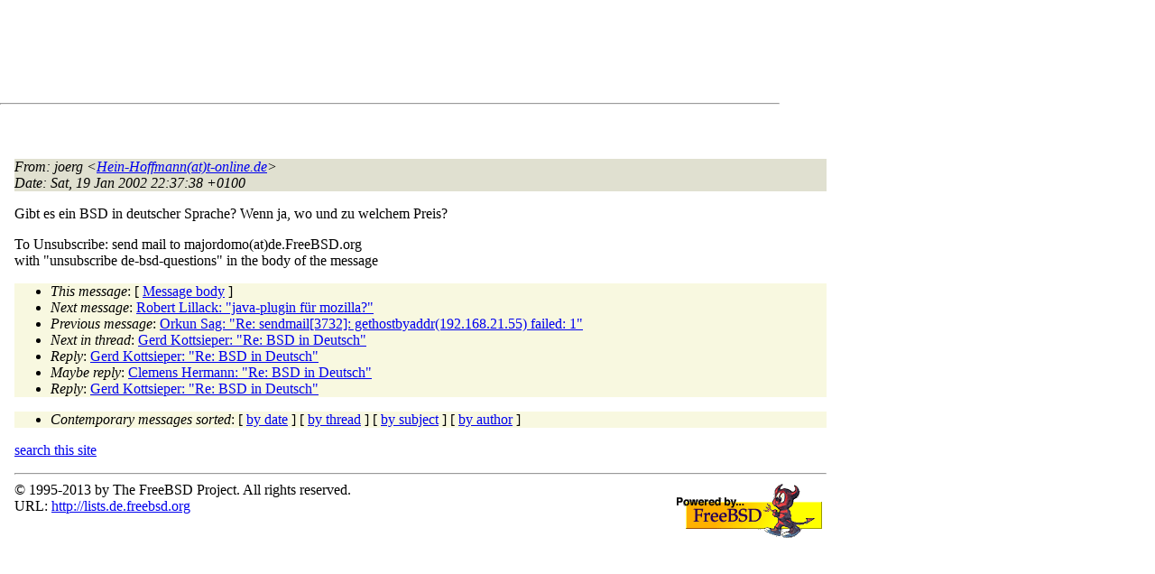

--- FILE ---
content_type: text/html
request_url: http://lists.de.freebsd.org/archive/de-bsd-questions/de-bsd-questions.200201/0408.html
body_size: 4655
content:
<!DOCTYPE html PUBLIC "-//W3C//DTD HTML 4.01 Transitional//EN" "http://www.w3.org/TR/1999/REC-html401-19991224/loose.dtd">
<html>
<head>
<meta http-equiv="Content-Type" content="text/html; charset=iso-8859-1">
<meta http-equiv="Content-Language" content="de">
<title>BSD in Deutsch</title>
<link rel="stylesheet" href="../../archive.css" type="text/css" title="Normal Text">
</head>
<body>

<div id="top">
<div id="search_query"></div>
<div id="ad_top">
<script type="text/javascript"><!--
google_ad_client = "pub-0953974426242246";
google_ad_width = 728;
google_ad_height = 90;
google_ad_format = "728x90_as";
google_ad_type = "text_image";
google_ad_channel ="5507484875";
google_color_border = "FFFFFF";
google_color_bg = "FFFFFF";
google_color_link = "0000FF";
google_color_url = "008000";
google_color_text = "000000";
//--></script>
<script type="text/javascript"
  src="http://pagead2.googlesyndication.com/pagead/show_ads.js">
</script>
</div>
<hr>
</div>

<div id="ad_right">
<div id="ad_linkblock">
<script type="text/javascript"><!--
google_ad_client = "pub-0953974426242246";
google_ad_width = 160;
google_ad_height = 90;
google_ad_format = "160x90_0ads_al";
google_ad_channel ="8338937416";
google_color_border = "FFFFFF";
google_color_link = "0000FF";
google_color_bg = "FFFFFF";
google_color_text = "000000";
google_color_url = "008000";
//--></script>
<script type="text/javascript"
  src="http://pagead2.googlesyndication.com/pagead/show_ads.js">
</script>
</div>
</div>
<div class="head">
<h1>BSD in Deutsch</h1>
<!-- received="Sat Jan 19 22:37:57 2002" -->
<!-- isoreceived="20020119213757" -->
<!-- sent="Sat, 19 Jan 2002 22:37:38 +0100" -->
<!-- isosent="20020119213738" -->
<!-- name="joerg" -->
<!-- email="Hein-Hoffmann(at)t-online.de" -->
<!-- subject="BSD in Deutsch" -->
<!-- id="16S3BI-1JK4lUC(at)fwd00.sul.t-online.com" -->
<!-- charset="iso-8859-1" -->
<!-- expires="-1" -->
</div>
<!-- body="start" -->
<div class="mail">
<address class="headers">
<span id="from">
<dfn>From</dfn>: joerg &lt;<a href="mailto:Hein-Hoffmann(at)t-online.de?Subject=Re:%20BSD%20in%20Deutsch">Hein-Hoffmann(at)t-online.de</a>&gt;
</span><br />
<span id="date"><dfn>Date</dfn>: Sat, 19 Jan 2002 22:37:38 +0100</span><br />
</address>
<pre>
</pre>
<p>
Gibt es ein BSD in deutscher Sprache? Wenn ja, wo und zu welchem Preis?
<br />
<p><p>To Unsubscribe: send mail to majordomo(at)de&#46;<!--nospam-->FreeBSD.org
<br />
with &quot;unsubscribe de-bsd-questions&quot; in the body of the message
<br />
<span id="received"><dfn>Received on</dfn> Sat 19 Jan 2002 - 22:37:57 CET</span>
</div>
<!-- body="end" -->
<div class="foot">
<map id="navbarfoot" name="navbarfoot" title="Related messages">
<ul class="links">
<li><dfn>This message</dfn>: [ <a href="#start">Message body</a> ]</li>
<!-- lnext="start" -->
<li><dfn>Next message</dfn>: <a href="0409.html" title="Next message in the list">Robert Lillack: "java-plugin für mozilla?"</a></li>
<li><dfn>Previous message</dfn>: <a href="0407.html" title="Previous message in the list">Orkun Sag: "Re: sendmail[3732]: gethostbyaddr(192.168.21.55) failed: 1"</a></li>
<!-- lnextthread="start" -->
<li><dfn>Next in thread</dfn>: <a href="0410.html" title="Next message in this discussion thread">Gerd Kottsieper: "Re: BSD in Deutsch"</a></li>
<li><a name="replies" id="replies"></a>
<dfn>Reply</dfn>: <a href="0410.html" title="Message sent in reply to this message">Gerd Kottsieper: "Re: BSD in Deutsch"</a></li>
<li><dfn>Maybe reply</dfn>: <a href="0412.html" title="Message sent in reply to this message">Clemens Hermann: "Re: BSD in Deutsch"</a></li>
<li><dfn>Reply</dfn>: <a href="0425.html" title="Message sent in reply to this message">Gerd Kottsieper: "Re: BSD in Deutsch"</a></li>
<!-- lreply="end" -->
</ul>
<ul class="links">
<li><a name="options2" id="options2"></a><dfn>Contemporary messages sorted</dfn>: [ <a href="date.html#408" title="Contemporary messages by date">by date</a> ] [ <a href="index.html#408" title="Contemporary discussion threads">by thread</a> ] [ <a href="subject.html#408" title="Contemporary messages by subject">by subject</a> ] [ <a href="author.html#408" title="Contemporary messages by author">by author</a> ]</ul>
</map>
</div>
<!-- trailer="footer" -->
<p/><a href="../../">search this site</a>
<hr>
<div id="footer">
<a href="http://www.de.freebsd.org/de/"><img src="../../../images/powerlogo.gif" alt="" title="FreeBSD Logo"></a>
&copy; 1995-2013 by The FreeBSD Project. All rights reserved.<br>
URL: <a href="../../">http://lists.de.freebsd.org</a><br>
</div>
<script type="text/javascript" language="javascript" src="../../archive.js"></script>
</body>
</html>


--- FILE ---
content_type: text/html; charset=utf-8
request_url: https://www.google.com/recaptcha/api2/aframe
body_size: 258
content:
<!DOCTYPE HTML><html><head><meta http-equiv="content-type" content="text/html; charset=UTF-8"></head><body><script nonce="NSC11j-q8UrXLtz6AQrpow">/** Anti-fraud and anti-abuse applications only. See google.com/recaptcha */ try{var clients={'sodar':'https://pagead2.googlesyndication.com/pagead/sodar?'};window.addEventListener("message",function(a){try{if(a.source===window.parent){var b=JSON.parse(a.data);var c=clients[b['id']];if(c){var d=document.createElement('img');d.src=c+b['params']+'&rc='+(localStorage.getItem("rc::a")?sessionStorage.getItem("rc::b"):"");window.document.body.appendChild(d);sessionStorage.setItem("rc::e",parseInt(sessionStorage.getItem("rc::e")||0)+1);localStorage.setItem("rc::h",'1768741539161');}}}catch(b){}});window.parent.postMessage("_grecaptcha_ready", "*");}catch(b){}</script></body></html>